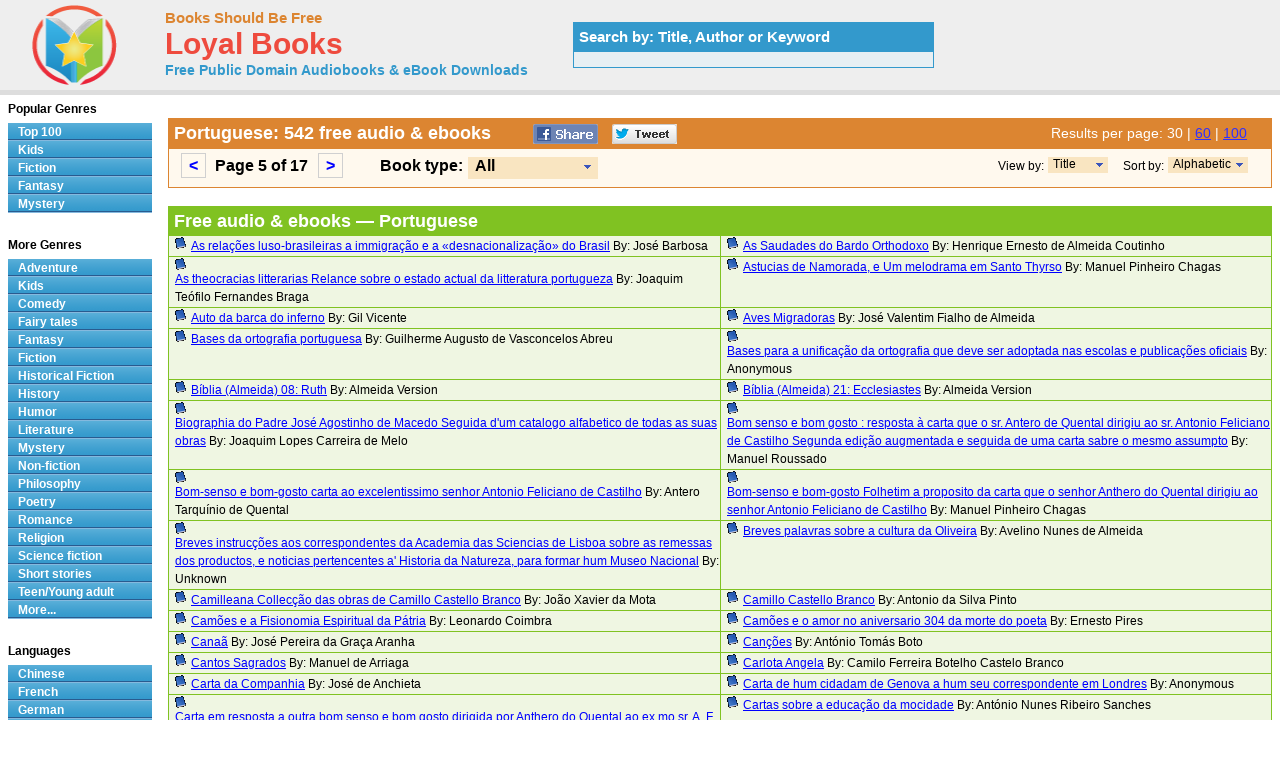

--- FILE ---
content_type: text/html; charset=UTF-8
request_url: http://www.loyalbooks.com/language/Portuguese?type=all&sort=alphabet&page=5
body_size: 5814
content:
<!DOCTYPE HTML PUBLIC "-//W3C//DTD HTML 4.01 Transitional//EN" "http://www.w3.org/TR/html4/loose.dtd">
<html xmlns:og="http://opengraphprotocol.org/schema/" xmlns:fb="http://ogp.me/ns/fb#"> 
<head>


<meta http-equiv="Content-Type" content="text/html;charset=utf-8">

<title>Portuguese - Download Audiobooks & eBooks for iPhone, Android, Kindle and more!</title>
<meta name="description" content="Free audio books in Portuguese that you can download in mp3, iPod and iTunes format for your portable audio player. Audio previews, convenient categories and excellent search functionality make LoyalBooks.com your best source for free audio books. Download a free audio book for yourself today!">
<meta name="keywords" content="Portuguese,Portuguese audio books,free Portuguese audio books,free Portuguese audio book downloads,audio books,ebooks,free audio books,free audio book downloads,mp3,ipod,itunes,iphone,android,sbooks,audio,download,free,Ancient Greek,Bulgarian,Chinese,Church Slavonic,Danish,Dutch,English,Esperanto,Finnish,French,German,Greek,Hebrew,Hungarian,Italian,Japanese,Javanese,Latin,Latvian,Multilingual,Old English,Polish,Portuguese,Russian,Spanish,Swedish,Tagalog,Tamil,Urdu">
<link rel="canonical" href="https://www.loyalbooks.com/language/Portuguese?page=5">
<link rel="prev" href="https://www.loyalbooks.com/language/Portuguese?page=4">
<link rel="next" href="https://www.loyalbooks.com/language/Portuguese?page=6">
<meta name="robots" content="noindex, follow">
<meta property="og:title" content="Portuguese at LoyalBooks.com">
<meta property="og:type" content="website">
<meta property="fb:app_id" content="130567253662565">
<meta property="og:url" content="https://www.loyalbooks.com/language/Portuguese">
<meta property="og:image" content="https://www.loyalbooks.com/image/ui/logo.png">
<meta property="og:site_name" content="Loyal Books">
<link rel="stylesheet" type="text/css" href="/desktop3.css">



</head>
<body>

<!-- Global site tag (gtag.js) - Google Analytics -->
<script async src="https://www.googletagmanager.com/gtag/js?id=UA-819143-4"></script>
<script>
  window.dataLayer = window.dataLayer || [];
  function gtag(){dataLayer.push(arguments);}
  gtag('js', new Date());

  gtag('config', 'UA-819143-4');
</script>

<div id="topsection"><div class="innertube">

<table class="header" border="1" style="width:931px;">
<tr>
<td class="header" width="145px">

<div id="header" style="display:block;"><a href="/" style="text-decoration:none"><img src="/image/ui/logo.png" class="header" alt="LoyalBooks.com logo"></a></div>

</td><td class="header" style="width:425px;">


<a href="/" class="header-name"><font class="header-name">Books Should Be Free</font></a><br>
<a href="/" class="header-name"><font class="header-loyal">Loyal Books</font></a><br>
<a href="/" class="header-sub-name"><font class="header-sub-name">Free Public Domain Audiobooks & eBook Downloads</font></a><br>





</td>

<td class="header" style="width:361px;">


<table style="width:361px;" class="<?php echo header-search-blue ?>" summary="Search for audio books"><tr><th class="header-search-blue">Search by: Title, Author or Keyword </th></tr><tr><td class="header-search-blue"><script>
  (function() {
    var cx = '003017802411926626169:x3dul6qfjls';
    var gcse = document.createElement('script');
    gcse.type = 'text/javascript';
    gcse.async = true;
    gcse.src = 'https://cse.google.com/cse.js?cx=' + cx;
    var s = document.getElementsByTagName('script')[0];
    s.parentNode.insertBefore(gcse, s);
  })();
</script>


<gcse:searchbox-only resultsUrl="/search"></gcse:searchbox-only>

</td></tr></table>
</td>
</tr>
</table>

</div></div>
<div id="contentwrapper"><div id="contentcolumn"><div class="innertube">
<br><table class="language-title" summary="Title"><tr><th class="language-title"><div style="float:left; padding-right:35px;"><h1>Portuguese: 542 free audio & ebooks</h1></div>


<a href="https://www.facebook.com/sharer/sharer.php?u=https%3A%2F%2Fwww.loyalbooks.com%2Flanguage%2FPortuguese%3Fpage%3D5" target="_blank">
<div class="s-desktop s-share" id="share-facebook"></div></a>

<a href="https://twitter.com/intent/tweet?url=https%3A%2F%2Fwww.loyalbooks.com%2Flanguage%2FPortuguese%3Fpage%3D5" target="_blank" >
<div class="s-desktop s-share" id="share-twitter"></div></a>


<div style="float:right; min-width:215px">

<font class="results">
Results per page:

<font class="results-selected">30</font> | <a href="/language/Portuguese?type=all&sort=alphabet&results=60&page=3" class="results">60</a> | <a href="/language/Portuguese?type=all&sort=alphabet&results=100&page=2" class="results">100</a></font><div></th></tr>

<tr><td class="genre-title">
<div class="result-pages"><div style="float:left; padding-right:30px;">
<ul style="display: inline;"><li><a href="/language/Portuguese?type=all&sort=alphabet&page=4"><</a></li>
Page 5 of 17&nbsp;
<li><a href="/language/Portuguese?type=all&sort=alphabet&page=6">></a></li>
</ul></div></div>

<div id="ie6"><div style="float:left; font-size:16px;">Book type: </div>
<div style="float:left; min-width:180px; padding-left:5px">
<ul id="dropmenu">
<li class="dm-b"><a class="dm-b"><span class="dm"><button class="type">All</button></span></a><ul>
<li class="dm-b"><a href="/language/Portuguese?sort=alphabet" class="dm-b">Audio Books</a></li>
<li class="dm-b"><a href="/language/Portuguese?type=ebook&sort=alphabet" class="dm-b">eBooks</a></li></ul>
</li></ul></div>


<div style="float:right; padding-right:15px;">
<ul id="dropmenu">
<li class="dm-s"><a class="dm-s"><span class="dm"><button class="sort">Alphabetic</button></span></a><ul>
<li class="dm-s"><a href="/language/Portuguese?type=all&page=5" class="dm-s">Popularity</a></li></ul>
</li></ul></div>
<div style="float:right; padding-right:4px; font-size:12px; font-weight:normal;">Sort by: </div>


<div style="float:right; padding-right:15px;">
<ul id="dropmenu">
<li class="dm-s2"><a class="dm-s"><span class="dm"><button class="view">Title</button></span></a><ul>
<li class="dm-s2"><a href="/language/Portuguese?type=all&view=author&sort=alphabet&page=5" class="dm-s">Author</a></li></ul>
</li></ul></div>
<div style="float:right; padding-right:4px; font-size:12px; font-weight:normal;">View by: </div>


</div>
</td></tr></table><br>


<table class="layout3" summary="Audio books">
<tr><th class="layout3" colspan="2"><h1>Free audio & ebooks &#8212; Portuguese</h1></th></tr><tr>
<td class="layout3"width="50%" valign="top">
<a href="/book/As-rela%C3%A7%C3%B5es-luso-brasileiras-by-Jos%C3%A9-Barbosa" class="s-left">
<div class="s-desktop" id="bullet"></div></a>
<div class="s-left"><a href="/book/As-rela%C3%A7%C3%B5es-luso-brasileiras-by-Jos%C3%A9-Barbosa">
As relações luso-brasileiras a immigração e a «desnacionalização» do Brasil</a> By: José Barbosa</div>
</td>
<td class="layout3"width="50%" valign="top">
<a href="/book/As-Saudades-do-Bardo-Orthodoxo-by-Coutinho" class="s-left">
<div class="s-desktop" id="bullet"></div></a>
<div class="s-left"><a href="/book/As-Saudades-do-Bardo-Orthodoxo-by-Coutinho">
As Saudades do Bardo Orthodoxo</a> By: Henrique Ernesto de Almeida Coutinho</div>
</td>
</tr>
<tr>
<td class="layout3"width="50%" valign="top">
<a href="/book/As-theocracias-litterarias-by-Braga" class="s-left">
<div class="s-desktop" id="bullet"></div></a>
<div class="s-left"><a href="/book/As-theocracias-litterarias-by-Braga">
As theocracias litterarias Relance sobre o estado actual da litteratura portugueza</a> By: Joaquim Teófilo Fernandes Braga</div>
</td>
<td class="layout3"width="50%" valign="top">
<a href="/book/Astucias-de-Namorada-e-Um-melodrama-em-Santo-Thyr" class="s-left">
<div class="s-desktop" id="bullet"></div></a>
<div class="s-left"><a href="/book/Astucias-de-Namorada-e-Um-melodrama-em-Santo-Thyr">
Astucias de Namorada, e Um melodrama em Santo Thyrso</a> By: Manuel Pinheiro Chagas</div>
</td>
</tr>
<tr>
<td class="layout3"width="50%" valign="top">
<a href="/book/auto-da-barca-do-inferno-by-gil-vicente" class="s-left">
<div class="s-desktop" id="bullet"></div></a>
<div class="s-left"><a href="/book/auto-da-barca-do-inferno-by-gil-vicente">
Auto da barca do inferno</a> By: Gil Vicente</div>
</td>
<td class="layout3"width="50%" valign="top">
<a href="/book/Aves-Migradoras-by-Almeida" class="s-left">
<div class="s-desktop" id="bullet"></div></a>
<div class="s-left"><a href="/book/Aves-Migradoras-by-Almeida">
Aves Migradoras</a> By: José Valentim Fialho de Almeida</div>
</td>
</tr>
<tr>
<td class="layout3"width="50%" valign="top">
<a href="/book/Bases-da-ortografia-portuguesa-by-Abreu-and-Viana" class="s-left">
<div class="s-desktop" id="bullet"></div></a>
<div class="s-left"><a href="/book/Bases-da-ortografia-portuguesa-by-Abreu-and-Viana">
Bases da ortografia portuguesa</a> By: Guilherme Augusto de Vasconcelos Abreu</div>
</td>
<td class="layout3"width="50%" valign="top">
<a href="/book/Bases-para-a-unifica%C3%A7%C3%A3o-da-ortografia-que-deve-s" class="s-left">
<div class="s-desktop" id="bullet"></div></a>
<div class="s-left"><a href="/book/Bases-para-a-unifica%C3%A7%C3%A3o-da-ortografia-que-deve-s">
Bases para a unificação da ortografia que deve ser adoptada nas escolas e publicações oficiais</a> By: Anonymous</div>
</td>
</tr>
<tr>
<td class="layout3"width="50%" valign="top">
<a href="/book/o-livro-de-ruth-biblia-versao-almeida-by-joao-ferreira-de-almeida" class="s-left">
<div class="s-desktop" id="bullet"></div></a>
<div class="s-left"><a href="/book/o-livro-de-ruth-biblia-versao-almeida-by-joao-ferreira-de-almeida">
Bíblia (Almeida) 08: Ruth</a> By: Almeida Version</div>
</td>
<td class="layout3"width="50%" valign="top">
<a href="/book/biblia-almeida-21-ecclesiastes" class="s-left">
<div class="s-desktop" id="bullet"></div></a>
<div class="s-left"><a href="/book/biblia-almeida-21-ecclesiastes">
Bíblia (Almeida) 21: Ecclesiastes</a> By: Almeida Version</div>
</td>
</tr>
<tr>
<td class="layout3"width="50%" valign="top">
<a href="/book/Biographia-do-Padre-Jos%C3%A9-Agostinho-de-Macedo" class="s-left">
<div class="s-desktop" id="bullet"></div></a>
<div class="s-left"><a href="/book/Biographia-do-Padre-Jos%C3%A9-Agostinho-de-Macedo">
Biographia do Padre José Agostinho de Macedo Seguida d'um catalogo alfabetico de todas as suas obras</a> By: Joaquim Lopes Carreira de Melo</div>
</td>
<td class="layout3"width="50%" valign="top">
<a href="/book/Bom-senso-e-bom-gosto-resposta-%C3%A0-carta-que-o-sr" class="s-left">
<div class="s-desktop" id="bullet"></div></a>
<div class="s-left"><a href="/book/Bom-senso-e-bom-gosto-resposta-%C3%A0-carta-que-o-sr">
Bom senso e bom gosto : resposta à carta que o sr. Antero de Quental dirigiu ao sr. Antonio Feliciano de Castilho Segunda edição augmentada e seguida de uma carta sabre o mesmo assumpto</a> By: Manuel Roussado</div>
</td>
</tr>
<tr>
<td class="layout3"width="50%" valign="top">
<a href="/book/Bom-senso-e-bom-gosto-by-Quental" class="s-left">
<div class="s-desktop" id="bullet"></div></a>
<div class="s-left"><a href="/book/Bom-senso-e-bom-gosto-by-Quental">
Bom-senso e bom-gosto carta ao excelentissimo senhor Antonio Feliciano de Castilho</a> By: Antero Tarquínio de Quental</div>
</td>
<td class="layout3"width="50%" valign="top">
<a href="/book/Bom-senso-e-bom-gosto-by-Manuel-Pinheiro-Chagas" class="s-left">
<div class="s-desktop" id="bullet"></div></a>
<div class="s-left"><a href="/book/Bom-senso-e-bom-gosto-by-Manuel-Pinheiro-Chagas">
Bom-senso e bom-gosto Folhetim a proposito da carta que o senhor Anthero do Quental dirigiu ao senhor Antonio Feliciano de Castilho</a> By: Manuel Pinheiro Chagas</div>
</td>
</tr>
<tr>
<td class="layout3"width="50%" valign="top">
<a href="/book/Breves-instruc%C3%A7%C3%B5es-aos-correspondentes-da-Academ" class="s-left">
<div class="s-desktop" id="bullet"></div></a>
<div class="s-left"><a href="/book/Breves-instruc%C3%A7%C3%B5es-aos-correspondentes-da-Academ">
Breves instrucções aos correspondentes da Academia das Sciencias de Lisboa sobre as remessas dos productos, e noticias pertencentes a' Historia da Natureza, para formar hum Museo Nacional</a> By: Unknown</div>
</td>
<td class="layout3"width="50%" valign="top">
<a href="/book/Breves-palavras-sobre-a-cultura-da-Oliveira" class="s-left">
<div class="s-desktop" id="bullet"></div></a>
<div class="s-left"><a href="/book/Breves-palavras-sobre-a-cultura-da-Oliveira">
Breves palavras sobre a cultura da Oliveira</a> By: Avelino Nunes de Almeida</div>
</td>
</tr>
<tr>
<td class="layout3"width="50%" valign="top">
<a href="/book/Camilleana-by-Jo%C3%A3o-Xavier-da-Mota" class="s-left">
<div class="s-desktop" id="bullet"></div></a>
<div class="s-left"><a href="/book/Camilleana-by-Jo%C3%A3o-Xavier-da-Mota">
Camilleana Collecção das obras de Camillo Castello Branco</a> By: João Xavier da Mota</div>
</td>
<td class="layout3"width="50%" valign="top">
<a href="/book/Camillo-Castello-Branco-by-Antonio-da-Silva-Pinto" class="s-left">
<div class="s-desktop" id="bullet"></div></a>
<div class="s-left"><a href="/book/Camillo-Castello-Branco-by-Antonio-da-Silva-Pinto">
Camillo Castello Branco</a> By: Antonio da Silva Pinto</div>
</td>
</tr>
<tr>
<td class="layout3"width="50%" valign="top">
<a href="/book/Cam%C3%B5es-e-a-Fisionomia-Espiritual-da-P%C3%A1tria" class="s-left">
<div class="s-desktop" id="bullet"></div></a>
<div class="s-left"><a href="/book/Cam%C3%B5es-e-a-Fisionomia-Espiritual-da-P%C3%A1tria">
Camões e a Fisionomia Espiritual da Pátria</a> By: Leonardo Coimbra</div>
</td>
<td class="layout3"width="50%" valign="top">
<a href="/book/Cam%C3%B5es-e-o-amor-by-Ernesto-Pires" class="s-left">
<div class="s-desktop" id="bullet"></div></a>
<div class="s-left"><a href="/book/Cam%C3%B5es-e-o-amor-by-Ernesto-Pires">
Camões e o amor no aniversario 304 da morte do poeta</a> By: Ernesto Pires</div>
</td>
</tr>
<tr>
<td class="layout3"width="50%" valign="top">
<a href="/book/canaa-by-jose-pereira-da-graca-aranha" class="s-left">
<div class="s-desktop" id="bullet"></div></a>
<div class="s-left"><a href="/book/canaa-by-jose-pereira-da-graca-aranha">
Canaã</a> By: José Pereira da Graça Aranha</div>
</td>
<td class="layout3"width="50%" valign="top">
<a href="/book/Can%C3%A7%C3%B5es-by-Ant%C3%B3nio-Tom%C3%A1s-Boto" class="s-left">
<div class="s-desktop" id="bullet"></div></a>
<div class="s-left"><a href="/book/Can%C3%A7%C3%B5es-by-Ant%C3%B3nio-Tom%C3%A1s-Boto">
Canções</a> By: António Tomás Boto</div>
</td>
</tr>
<tr>
<td class="layout3"width="50%" valign="top">
<a href="/book/Cantos-Sagrados-by-Manuel-de-Arriaga" class="s-left">
<div class="s-desktop" id="bullet"></div></a>
<div class="s-left"><a href="/book/Cantos-Sagrados-by-Manuel-de-Arriaga">
Cantos Sagrados</a> By: Manuel de Arriaga</div>
</td>
<td class="layout3"width="50%" valign="top">
<a href="/book/Carlota-Angela-by-Castelo-Branco" class="s-left">
<div class="s-desktop" id="bullet"></div></a>
<div class="s-left"><a href="/book/Carlota-Angela-by-Castelo-Branco">
Carlota Angela</a> By: Camilo Ferreira Botelho Castelo Branco</div>
</td>
</tr>
<tr>
<td class="layout3"width="50%" valign="top">
<a href="/book/Carta-da-Companhia-by-Jos%C3%A9-de-Anchieta" class="s-left">
<div class="s-desktop" id="bullet"></div></a>
<div class="s-left"><a href="/book/Carta-da-Companhia-by-Jos%C3%A9-de-Anchieta">
Carta da Companhia</a> By: José de Anchieta</div>
</td>
<td class="layout3"width="50%" valign="top">
<a href="/book/Carta-de-hum-cidadam-de-Genova-a-hum-seu-correspon" class="s-left">
<div class="s-desktop" id="bullet"></div></a>
<div class="s-left"><a href="/book/Carta-de-hum-cidadam-de-Genova-a-hum-seu-correspon">
Carta de hum cidadam de Genova a hum seu correspondente em Londres</a> By: Anonymous</div>
</td>
</tr>
<tr>
<td class="layout3"width="50%" valign="top">
<a href="/book/Carta-em-resposta-a-outra-bom-senso-e-bom-gosto-di" class="s-left">
<div class="s-desktop" id="bullet"></div></a>
<div class="s-left"><a href="/book/Carta-em-resposta-a-outra-bom-senso-e-bom-gosto-di">
Carta em resposta a outra bom senso e bom gosto dirigida por Anthero do Quental ao ex.mo sr. A. F. de Castilho o incomparavel tr</a> By: Elmano da Cunha</div>
</td>
<td class="layout3"width="50%" valign="top">
<a href="/book/Cartas-sobre-a-educa%C3%A7%C3%A3o-da-mocidade-by-Sanches" class="s-left">
<div class="s-desktop" id="bullet"></div></a>
<div class="s-left"><a href="/book/Cartas-sobre-a-educa%C3%A7%C3%A3o-da-mocidade-by-Sanches">
Cartas sobre a educação da mocidade</a> By: António Nunes Ribeiro Sanches</div>
</td>
</tr>
<tr>
<td class="layout3"width="50%" valign="top">
<a href="/book/casa-velha-by-joaquim-maria-machado-de-assis" class="s-left">
<div class="s-desktop" id="bullet"></div></a>
<div class="s-left"><a href="/book/casa-velha-by-joaquim-maria-machado-de-assis">
Casa Velha</a> By: Joaquim Maria Machado de Assis</div>
</td>
<td class="layout3"width="50%" valign="top">
<a href="/book/Castilho-e-Quental-Reflex%C3%B5es-sobre-a-actual-ques" class="s-left">
<div class="s-desktop" id="bullet"></div></a>
<div class="s-left"><a href="/book/Castilho-e-Quental-Reflex%C3%B5es-sobre-a-actual-ques">
Castilho e Quental: Reflexões sobre a actual questão litteraria</a> By: Augusto Malheiro Dias</div>
</td>
</tr>
<tr>
<td class="layout3"width="50%" valign="top">
<a href="/book/Centenario-do-Revolu%C3%A7%C3%A3o-de-1820-by-Gomes" class="s-left">
<div class="s-desktop" id="bullet"></div></a>
<div class="s-left"><a href="/book/Centenario-do-Revolu%C3%A7%C3%A3o-de-1820-by-Gomes">
Centenario do Revolução de 1820 Integração de Aveiro nesse glorioso movimento</a> By: João Augusto Marques Gomes</div>
</td>
<td class="layout3"width="50%" valign="top">
<a href="/book/Cervantes-e-Portugal-by-Carlos-Barroso" class="s-left">
<div class="s-desktop" id="bullet"></div></a>
<div class="s-left"><a href="/book/Cervantes-e-Portugal-by-Carlos-Barroso">
Cervantes e Portugal Curiosidade Litteraria</a> By: Carlos Barroso</div>
</td>
</tr>
</table><br>




<script async src="//pagead2.googlesyndication.com/pagead/js/adsbygoogle.js"></script>
<!-- BSBF-r Footer Horizontal -->
<ins class="adsbygoogle"
     style="display:block"
     data-ad-client="ca-pub-5879764092668092"
     data-ad-slot="7252049678"
     data-ad-format="horizontal"></ins>
<script>
(adsbygoogle = window.adsbygoogle || []).push({});
</script>


<p><table class="genre-title"><tr><td class="genre-title"><div class="result-pages">
Page 5 of 17&nbsp&nbsp&nbsp
<ul style="display: inline;"><li><a href="/language/Portuguese?type=all&sort=alphabet">1</a></li> 
<li><a href="/language/Portuguese?type=all&sort=alphabet&page=2">2</a></li> 
<li><a href="/language/Portuguese?type=all&sort=alphabet&page=3">3</a></li> 
<li><a href="/language/Portuguese?type=all&sort=alphabet&page=4">4</a></li> 
<li class="selected"><a>5</a></li> 
<li><a href="/language/Portuguese?type=all&sort=alphabet&page=6">6</a></li> 
<li><a href="/language/Portuguese?type=all&sort=alphabet&page=7">7</a></li> 
<li><a href="/language/Portuguese?type=all&sort=alphabet&page=8">8</a></li> 
<li><a href="/language/Portuguese?type=all&sort=alphabet&page=9">9</a></li> 
<li><a href="/language/Portuguese?type=all&sort=alphabet&page=10">10</a></li> 
</ul></div></td></tr></table>

</div></div></div>


<div id="leftcolumn">
<div class="innertube">


<strong>Popular Genres</strong>
<div id="glossymenu">
<ul class="glossymenu">
<li><a href="/Top_100">Top 100</a></li>
<li><a href="/genre/Children">Kids</a></li>
<li><a href="/genre/Fiction">Fiction</a></li>
<li><a href="/genre/Fantasy">Fantasy</a></li>
<li><a href="/genre/Mystery">Mystery</a></li>
</ul>
</div><br>

<strong>More Genres</strong>
<div id="glossymenu">
<ul class="glossymenu">

<li><a href="/genre/Adventure">Adventure</a></li><li><a href="/genre/Children">Kids</a></li><li><a href="/genre/Comedy">Comedy</a></li><li><a href="/genre/Fairy_tales">Fairy tales</a></li><li><a href="/genre/Fantasy">Fantasy</a></li><li><a href="/genre/Fiction">Fiction</a></li><li><a href="/genre/Historical_Fiction">Historical Fiction</a></li><li><a href="/genre/History">History</a></li><li><a href="/genre/Humor">Humor</a></li><li><a href="/genre/Literature">Literature</a></li><li><a href="/genre/Mystery">Mystery</a></li><li><a href="/genre/Non-fiction">Non-fiction</a></li><li><a href="/genre/Philosophy">Philosophy</a></li><li><a href="/genre/Poetry">Poetry</a></li><li><a href="/genre/Romance">Romance</a></li><li><a href="/genre/Religion">Religion</a></li><li><a href="/genre/Science_fiction">Science fiction</a></li><li><a href="/genre/Short_stories">Short stories</a></li><li><a href="/genre/Teen_Young_adult">Teen/Young adult</a></li><li><a href="/genre-menu">More...</a></li></ul>
</div><br>

<strong>Languages</strong>
<div id="glossymenu">
<ul class="glossymenu">
<li><a href="/language/Chinese">Chinese</a></li><li><a href="/language/French">French</a></li>
<li><a href="/language/German">German</a></li>
<li><a href="/language/Italian">Italian</a></li>
<li><a href="/language/Japanese">Japanese</a></li>
<li><a href="/language/Spanish">Spanish</a></li>
<li><a href="/language-menu">More...</a></li>
</ul>
</div><br>

<strong>Paid Books</strong>
<div id="glossymenu">
<ul class="glossymenu">
<li><a href="/paid">Best Sellers</a></li>
<li><a href="/paid?tag=kids" rel="nofollow">Kid's Books</a></li>
<li><a href="/paid?tag=opera" rel="nofollow">Oprah's Book Club</a></li>
<li><a href="/paid?tag=business" rel="nofollow">Business</a></li>
</ul>
</div>


</div></div>


<div id="footer">


<footer class="footer">

<div class="f-box">
	<ul class="f-ul">
			<li class="f-social f-social-m1">
								<a href="https://www.facebook.com/MyLoyalBooks" target="_blank">
					<div class="s-desktop" id="facebook"></div>
				</a>
			</li>
			<li class="f-social f-social-m1">
				<a href="https://twitter.com/LoyalBooks" target="_blank">
					<div class="s-desktop" id="twitter"></div>
				</a>
			</li>
						<li class="f-social f-social-m2">
				<a href="mailto:?subject=3000%20Free%20Audio%20Books%20%26%20eBooks&body=Check%20out%20the%20free%20books%20at%20this%20site%3A%0A%0Ahttps%3A%2F%2Fwww.loyalbooks.com%2Flanguage%2FPortuguese%3Fpage%3D5" target="_blank">
					<div class="s-desktop" id="email"></div>
				</a>
			</li>
			<li class="f-social-clear">&copy;2026 Loyal Books | <a href="/about">About</a> | <a href="/privacy">Privacy</a></li>
	</ul>
</div>




<div class="f-box">
	<ul class="f-ul">
		<li class="f-title-small"><a href="/articles/">Articles</a></li>
		<li class="f-title-small"><a href="/app">Android & iPhone App</a></li>
				<li>
			<div class="f-mobile">
						<form action="" method="post" style="height: 25px;"> 
			<input type="hidden" name="isMobile" value="1">
			<input type="submit" class="mobileview" style="cursor: pointer;" value="Mobile View">
			</form>
		</div>
		</li>
	</ul>
</div>


</footer>

</div>
</body>
</html>

--- FILE ---
content_type: text/html; charset=utf-8
request_url: https://www.google.com/recaptcha/api2/aframe
body_size: 264
content:
<!DOCTYPE HTML><html><head><meta http-equiv="content-type" content="text/html; charset=UTF-8"></head><body><script nonce="9LSm66mxGsOp22sme8i6qg">/** Anti-fraud and anti-abuse applications only. See google.com/recaptcha */ try{var clients={'sodar':'https://pagead2.googlesyndication.com/pagead/sodar?'};window.addEventListener("message",function(a){try{if(a.source===window.parent){var b=JSON.parse(a.data);var c=clients[b['id']];if(c){var d=document.createElement('img');d.src=c+b['params']+'&rc='+(localStorage.getItem("rc::a")?sessionStorage.getItem("rc::b"):"");window.document.body.appendChild(d);sessionStorage.setItem("rc::e",parseInt(sessionStorage.getItem("rc::e")||0)+1);localStorage.setItem("rc::h",'1768831025638');}}}catch(b){}});window.parent.postMessage("_grecaptcha_ready", "*");}catch(b){}</script></body></html>